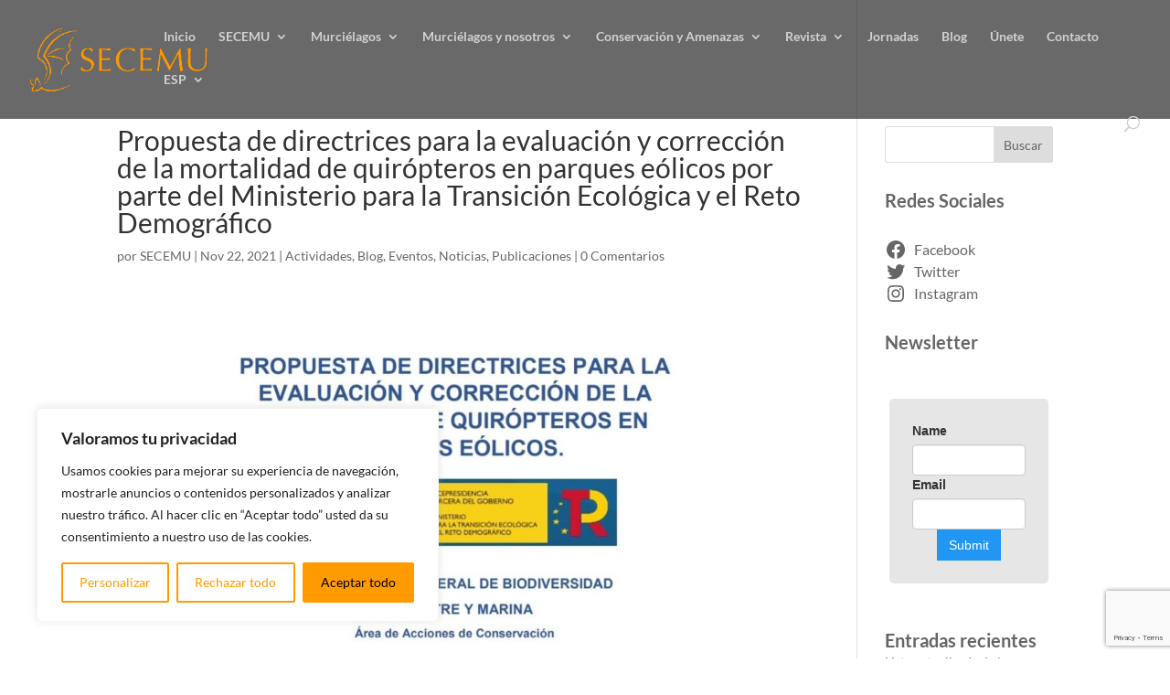

--- FILE ---
content_type: text/html; charset=utf-8
request_url: https://www.google.com/recaptcha/api2/anchor?ar=1&k=6LfSYmYoAAAAAMldGPnew2gFCXBPFGF-oL6Dv0j9&co=aHR0cHM6Ly9zZWNlbXUub3JnOjQ0Mw..&hl=en&v=PoyoqOPhxBO7pBk68S4YbpHZ&size=invisible&anchor-ms=20000&execute-ms=30000&cb=1vlxpca5k1cr
body_size: 48736
content:
<!DOCTYPE HTML><html dir="ltr" lang="en"><head><meta http-equiv="Content-Type" content="text/html; charset=UTF-8">
<meta http-equiv="X-UA-Compatible" content="IE=edge">
<title>reCAPTCHA</title>
<style type="text/css">
/* cyrillic-ext */
@font-face {
  font-family: 'Roboto';
  font-style: normal;
  font-weight: 400;
  font-stretch: 100%;
  src: url(//fonts.gstatic.com/s/roboto/v48/KFO7CnqEu92Fr1ME7kSn66aGLdTylUAMa3GUBHMdazTgWw.woff2) format('woff2');
  unicode-range: U+0460-052F, U+1C80-1C8A, U+20B4, U+2DE0-2DFF, U+A640-A69F, U+FE2E-FE2F;
}
/* cyrillic */
@font-face {
  font-family: 'Roboto';
  font-style: normal;
  font-weight: 400;
  font-stretch: 100%;
  src: url(//fonts.gstatic.com/s/roboto/v48/KFO7CnqEu92Fr1ME7kSn66aGLdTylUAMa3iUBHMdazTgWw.woff2) format('woff2');
  unicode-range: U+0301, U+0400-045F, U+0490-0491, U+04B0-04B1, U+2116;
}
/* greek-ext */
@font-face {
  font-family: 'Roboto';
  font-style: normal;
  font-weight: 400;
  font-stretch: 100%;
  src: url(//fonts.gstatic.com/s/roboto/v48/KFO7CnqEu92Fr1ME7kSn66aGLdTylUAMa3CUBHMdazTgWw.woff2) format('woff2');
  unicode-range: U+1F00-1FFF;
}
/* greek */
@font-face {
  font-family: 'Roboto';
  font-style: normal;
  font-weight: 400;
  font-stretch: 100%;
  src: url(//fonts.gstatic.com/s/roboto/v48/KFO7CnqEu92Fr1ME7kSn66aGLdTylUAMa3-UBHMdazTgWw.woff2) format('woff2');
  unicode-range: U+0370-0377, U+037A-037F, U+0384-038A, U+038C, U+038E-03A1, U+03A3-03FF;
}
/* math */
@font-face {
  font-family: 'Roboto';
  font-style: normal;
  font-weight: 400;
  font-stretch: 100%;
  src: url(//fonts.gstatic.com/s/roboto/v48/KFO7CnqEu92Fr1ME7kSn66aGLdTylUAMawCUBHMdazTgWw.woff2) format('woff2');
  unicode-range: U+0302-0303, U+0305, U+0307-0308, U+0310, U+0312, U+0315, U+031A, U+0326-0327, U+032C, U+032F-0330, U+0332-0333, U+0338, U+033A, U+0346, U+034D, U+0391-03A1, U+03A3-03A9, U+03B1-03C9, U+03D1, U+03D5-03D6, U+03F0-03F1, U+03F4-03F5, U+2016-2017, U+2034-2038, U+203C, U+2040, U+2043, U+2047, U+2050, U+2057, U+205F, U+2070-2071, U+2074-208E, U+2090-209C, U+20D0-20DC, U+20E1, U+20E5-20EF, U+2100-2112, U+2114-2115, U+2117-2121, U+2123-214F, U+2190, U+2192, U+2194-21AE, U+21B0-21E5, U+21F1-21F2, U+21F4-2211, U+2213-2214, U+2216-22FF, U+2308-230B, U+2310, U+2319, U+231C-2321, U+2336-237A, U+237C, U+2395, U+239B-23B7, U+23D0, U+23DC-23E1, U+2474-2475, U+25AF, U+25B3, U+25B7, U+25BD, U+25C1, U+25CA, U+25CC, U+25FB, U+266D-266F, U+27C0-27FF, U+2900-2AFF, U+2B0E-2B11, U+2B30-2B4C, U+2BFE, U+3030, U+FF5B, U+FF5D, U+1D400-1D7FF, U+1EE00-1EEFF;
}
/* symbols */
@font-face {
  font-family: 'Roboto';
  font-style: normal;
  font-weight: 400;
  font-stretch: 100%;
  src: url(//fonts.gstatic.com/s/roboto/v48/KFO7CnqEu92Fr1ME7kSn66aGLdTylUAMaxKUBHMdazTgWw.woff2) format('woff2');
  unicode-range: U+0001-000C, U+000E-001F, U+007F-009F, U+20DD-20E0, U+20E2-20E4, U+2150-218F, U+2190, U+2192, U+2194-2199, U+21AF, U+21E6-21F0, U+21F3, U+2218-2219, U+2299, U+22C4-22C6, U+2300-243F, U+2440-244A, U+2460-24FF, U+25A0-27BF, U+2800-28FF, U+2921-2922, U+2981, U+29BF, U+29EB, U+2B00-2BFF, U+4DC0-4DFF, U+FFF9-FFFB, U+10140-1018E, U+10190-1019C, U+101A0, U+101D0-101FD, U+102E0-102FB, U+10E60-10E7E, U+1D2C0-1D2D3, U+1D2E0-1D37F, U+1F000-1F0FF, U+1F100-1F1AD, U+1F1E6-1F1FF, U+1F30D-1F30F, U+1F315, U+1F31C, U+1F31E, U+1F320-1F32C, U+1F336, U+1F378, U+1F37D, U+1F382, U+1F393-1F39F, U+1F3A7-1F3A8, U+1F3AC-1F3AF, U+1F3C2, U+1F3C4-1F3C6, U+1F3CA-1F3CE, U+1F3D4-1F3E0, U+1F3ED, U+1F3F1-1F3F3, U+1F3F5-1F3F7, U+1F408, U+1F415, U+1F41F, U+1F426, U+1F43F, U+1F441-1F442, U+1F444, U+1F446-1F449, U+1F44C-1F44E, U+1F453, U+1F46A, U+1F47D, U+1F4A3, U+1F4B0, U+1F4B3, U+1F4B9, U+1F4BB, U+1F4BF, U+1F4C8-1F4CB, U+1F4D6, U+1F4DA, U+1F4DF, U+1F4E3-1F4E6, U+1F4EA-1F4ED, U+1F4F7, U+1F4F9-1F4FB, U+1F4FD-1F4FE, U+1F503, U+1F507-1F50B, U+1F50D, U+1F512-1F513, U+1F53E-1F54A, U+1F54F-1F5FA, U+1F610, U+1F650-1F67F, U+1F687, U+1F68D, U+1F691, U+1F694, U+1F698, U+1F6AD, U+1F6B2, U+1F6B9-1F6BA, U+1F6BC, U+1F6C6-1F6CF, U+1F6D3-1F6D7, U+1F6E0-1F6EA, U+1F6F0-1F6F3, U+1F6F7-1F6FC, U+1F700-1F7FF, U+1F800-1F80B, U+1F810-1F847, U+1F850-1F859, U+1F860-1F887, U+1F890-1F8AD, U+1F8B0-1F8BB, U+1F8C0-1F8C1, U+1F900-1F90B, U+1F93B, U+1F946, U+1F984, U+1F996, U+1F9E9, U+1FA00-1FA6F, U+1FA70-1FA7C, U+1FA80-1FA89, U+1FA8F-1FAC6, U+1FACE-1FADC, U+1FADF-1FAE9, U+1FAF0-1FAF8, U+1FB00-1FBFF;
}
/* vietnamese */
@font-face {
  font-family: 'Roboto';
  font-style: normal;
  font-weight: 400;
  font-stretch: 100%;
  src: url(//fonts.gstatic.com/s/roboto/v48/KFO7CnqEu92Fr1ME7kSn66aGLdTylUAMa3OUBHMdazTgWw.woff2) format('woff2');
  unicode-range: U+0102-0103, U+0110-0111, U+0128-0129, U+0168-0169, U+01A0-01A1, U+01AF-01B0, U+0300-0301, U+0303-0304, U+0308-0309, U+0323, U+0329, U+1EA0-1EF9, U+20AB;
}
/* latin-ext */
@font-face {
  font-family: 'Roboto';
  font-style: normal;
  font-weight: 400;
  font-stretch: 100%;
  src: url(//fonts.gstatic.com/s/roboto/v48/KFO7CnqEu92Fr1ME7kSn66aGLdTylUAMa3KUBHMdazTgWw.woff2) format('woff2');
  unicode-range: U+0100-02BA, U+02BD-02C5, U+02C7-02CC, U+02CE-02D7, U+02DD-02FF, U+0304, U+0308, U+0329, U+1D00-1DBF, U+1E00-1E9F, U+1EF2-1EFF, U+2020, U+20A0-20AB, U+20AD-20C0, U+2113, U+2C60-2C7F, U+A720-A7FF;
}
/* latin */
@font-face {
  font-family: 'Roboto';
  font-style: normal;
  font-weight: 400;
  font-stretch: 100%;
  src: url(//fonts.gstatic.com/s/roboto/v48/KFO7CnqEu92Fr1ME7kSn66aGLdTylUAMa3yUBHMdazQ.woff2) format('woff2');
  unicode-range: U+0000-00FF, U+0131, U+0152-0153, U+02BB-02BC, U+02C6, U+02DA, U+02DC, U+0304, U+0308, U+0329, U+2000-206F, U+20AC, U+2122, U+2191, U+2193, U+2212, U+2215, U+FEFF, U+FFFD;
}
/* cyrillic-ext */
@font-face {
  font-family: 'Roboto';
  font-style: normal;
  font-weight: 500;
  font-stretch: 100%;
  src: url(//fonts.gstatic.com/s/roboto/v48/KFO7CnqEu92Fr1ME7kSn66aGLdTylUAMa3GUBHMdazTgWw.woff2) format('woff2');
  unicode-range: U+0460-052F, U+1C80-1C8A, U+20B4, U+2DE0-2DFF, U+A640-A69F, U+FE2E-FE2F;
}
/* cyrillic */
@font-face {
  font-family: 'Roboto';
  font-style: normal;
  font-weight: 500;
  font-stretch: 100%;
  src: url(//fonts.gstatic.com/s/roboto/v48/KFO7CnqEu92Fr1ME7kSn66aGLdTylUAMa3iUBHMdazTgWw.woff2) format('woff2');
  unicode-range: U+0301, U+0400-045F, U+0490-0491, U+04B0-04B1, U+2116;
}
/* greek-ext */
@font-face {
  font-family: 'Roboto';
  font-style: normal;
  font-weight: 500;
  font-stretch: 100%;
  src: url(//fonts.gstatic.com/s/roboto/v48/KFO7CnqEu92Fr1ME7kSn66aGLdTylUAMa3CUBHMdazTgWw.woff2) format('woff2');
  unicode-range: U+1F00-1FFF;
}
/* greek */
@font-face {
  font-family: 'Roboto';
  font-style: normal;
  font-weight: 500;
  font-stretch: 100%;
  src: url(//fonts.gstatic.com/s/roboto/v48/KFO7CnqEu92Fr1ME7kSn66aGLdTylUAMa3-UBHMdazTgWw.woff2) format('woff2');
  unicode-range: U+0370-0377, U+037A-037F, U+0384-038A, U+038C, U+038E-03A1, U+03A3-03FF;
}
/* math */
@font-face {
  font-family: 'Roboto';
  font-style: normal;
  font-weight: 500;
  font-stretch: 100%;
  src: url(//fonts.gstatic.com/s/roboto/v48/KFO7CnqEu92Fr1ME7kSn66aGLdTylUAMawCUBHMdazTgWw.woff2) format('woff2');
  unicode-range: U+0302-0303, U+0305, U+0307-0308, U+0310, U+0312, U+0315, U+031A, U+0326-0327, U+032C, U+032F-0330, U+0332-0333, U+0338, U+033A, U+0346, U+034D, U+0391-03A1, U+03A3-03A9, U+03B1-03C9, U+03D1, U+03D5-03D6, U+03F0-03F1, U+03F4-03F5, U+2016-2017, U+2034-2038, U+203C, U+2040, U+2043, U+2047, U+2050, U+2057, U+205F, U+2070-2071, U+2074-208E, U+2090-209C, U+20D0-20DC, U+20E1, U+20E5-20EF, U+2100-2112, U+2114-2115, U+2117-2121, U+2123-214F, U+2190, U+2192, U+2194-21AE, U+21B0-21E5, U+21F1-21F2, U+21F4-2211, U+2213-2214, U+2216-22FF, U+2308-230B, U+2310, U+2319, U+231C-2321, U+2336-237A, U+237C, U+2395, U+239B-23B7, U+23D0, U+23DC-23E1, U+2474-2475, U+25AF, U+25B3, U+25B7, U+25BD, U+25C1, U+25CA, U+25CC, U+25FB, U+266D-266F, U+27C0-27FF, U+2900-2AFF, U+2B0E-2B11, U+2B30-2B4C, U+2BFE, U+3030, U+FF5B, U+FF5D, U+1D400-1D7FF, U+1EE00-1EEFF;
}
/* symbols */
@font-face {
  font-family: 'Roboto';
  font-style: normal;
  font-weight: 500;
  font-stretch: 100%;
  src: url(//fonts.gstatic.com/s/roboto/v48/KFO7CnqEu92Fr1ME7kSn66aGLdTylUAMaxKUBHMdazTgWw.woff2) format('woff2');
  unicode-range: U+0001-000C, U+000E-001F, U+007F-009F, U+20DD-20E0, U+20E2-20E4, U+2150-218F, U+2190, U+2192, U+2194-2199, U+21AF, U+21E6-21F0, U+21F3, U+2218-2219, U+2299, U+22C4-22C6, U+2300-243F, U+2440-244A, U+2460-24FF, U+25A0-27BF, U+2800-28FF, U+2921-2922, U+2981, U+29BF, U+29EB, U+2B00-2BFF, U+4DC0-4DFF, U+FFF9-FFFB, U+10140-1018E, U+10190-1019C, U+101A0, U+101D0-101FD, U+102E0-102FB, U+10E60-10E7E, U+1D2C0-1D2D3, U+1D2E0-1D37F, U+1F000-1F0FF, U+1F100-1F1AD, U+1F1E6-1F1FF, U+1F30D-1F30F, U+1F315, U+1F31C, U+1F31E, U+1F320-1F32C, U+1F336, U+1F378, U+1F37D, U+1F382, U+1F393-1F39F, U+1F3A7-1F3A8, U+1F3AC-1F3AF, U+1F3C2, U+1F3C4-1F3C6, U+1F3CA-1F3CE, U+1F3D4-1F3E0, U+1F3ED, U+1F3F1-1F3F3, U+1F3F5-1F3F7, U+1F408, U+1F415, U+1F41F, U+1F426, U+1F43F, U+1F441-1F442, U+1F444, U+1F446-1F449, U+1F44C-1F44E, U+1F453, U+1F46A, U+1F47D, U+1F4A3, U+1F4B0, U+1F4B3, U+1F4B9, U+1F4BB, U+1F4BF, U+1F4C8-1F4CB, U+1F4D6, U+1F4DA, U+1F4DF, U+1F4E3-1F4E6, U+1F4EA-1F4ED, U+1F4F7, U+1F4F9-1F4FB, U+1F4FD-1F4FE, U+1F503, U+1F507-1F50B, U+1F50D, U+1F512-1F513, U+1F53E-1F54A, U+1F54F-1F5FA, U+1F610, U+1F650-1F67F, U+1F687, U+1F68D, U+1F691, U+1F694, U+1F698, U+1F6AD, U+1F6B2, U+1F6B9-1F6BA, U+1F6BC, U+1F6C6-1F6CF, U+1F6D3-1F6D7, U+1F6E0-1F6EA, U+1F6F0-1F6F3, U+1F6F7-1F6FC, U+1F700-1F7FF, U+1F800-1F80B, U+1F810-1F847, U+1F850-1F859, U+1F860-1F887, U+1F890-1F8AD, U+1F8B0-1F8BB, U+1F8C0-1F8C1, U+1F900-1F90B, U+1F93B, U+1F946, U+1F984, U+1F996, U+1F9E9, U+1FA00-1FA6F, U+1FA70-1FA7C, U+1FA80-1FA89, U+1FA8F-1FAC6, U+1FACE-1FADC, U+1FADF-1FAE9, U+1FAF0-1FAF8, U+1FB00-1FBFF;
}
/* vietnamese */
@font-face {
  font-family: 'Roboto';
  font-style: normal;
  font-weight: 500;
  font-stretch: 100%;
  src: url(//fonts.gstatic.com/s/roboto/v48/KFO7CnqEu92Fr1ME7kSn66aGLdTylUAMa3OUBHMdazTgWw.woff2) format('woff2');
  unicode-range: U+0102-0103, U+0110-0111, U+0128-0129, U+0168-0169, U+01A0-01A1, U+01AF-01B0, U+0300-0301, U+0303-0304, U+0308-0309, U+0323, U+0329, U+1EA0-1EF9, U+20AB;
}
/* latin-ext */
@font-face {
  font-family: 'Roboto';
  font-style: normal;
  font-weight: 500;
  font-stretch: 100%;
  src: url(//fonts.gstatic.com/s/roboto/v48/KFO7CnqEu92Fr1ME7kSn66aGLdTylUAMa3KUBHMdazTgWw.woff2) format('woff2');
  unicode-range: U+0100-02BA, U+02BD-02C5, U+02C7-02CC, U+02CE-02D7, U+02DD-02FF, U+0304, U+0308, U+0329, U+1D00-1DBF, U+1E00-1E9F, U+1EF2-1EFF, U+2020, U+20A0-20AB, U+20AD-20C0, U+2113, U+2C60-2C7F, U+A720-A7FF;
}
/* latin */
@font-face {
  font-family: 'Roboto';
  font-style: normal;
  font-weight: 500;
  font-stretch: 100%;
  src: url(//fonts.gstatic.com/s/roboto/v48/KFO7CnqEu92Fr1ME7kSn66aGLdTylUAMa3yUBHMdazQ.woff2) format('woff2');
  unicode-range: U+0000-00FF, U+0131, U+0152-0153, U+02BB-02BC, U+02C6, U+02DA, U+02DC, U+0304, U+0308, U+0329, U+2000-206F, U+20AC, U+2122, U+2191, U+2193, U+2212, U+2215, U+FEFF, U+FFFD;
}
/* cyrillic-ext */
@font-face {
  font-family: 'Roboto';
  font-style: normal;
  font-weight: 900;
  font-stretch: 100%;
  src: url(//fonts.gstatic.com/s/roboto/v48/KFO7CnqEu92Fr1ME7kSn66aGLdTylUAMa3GUBHMdazTgWw.woff2) format('woff2');
  unicode-range: U+0460-052F, U+1C80-1C8A, U+20B4, U+2DE0-2DFF, U+A640-A69F, U+FE2E-FE2F;
}
/* cyrillic */
@font-face {
  font-family: 'Roboto';
  font-style: normal;
  font-weight: 900;
  font-stretch: 100%;
  src: url(//fonts.gstatic.com/s/roboto/v48/KFO7CnqEu92Fr1ME7kSn66aGLdTylUAMa3iUBHMdazTgWw.woff2) format('woff2');
  unicode-range: U+0301, U+0400-045F, U+0490-0491, U+04B0-04B1, U+2116;
}
/* greek-ext */
@font-face {
  font-family: 'Roboto';
  font-style: normal;
  font-weight: 900;
  font-stretch: 100%;
  src: url(//fonts.gstatic.com/s/roboto/v48/KFO7CnqEu92Fr1ME7kSn66aGLdTylUAMa3CUBHMdazTgWw.woff2) format('woff2');
  unicode-range: U+1F00-1FFF;
}
/* greek */
@font-face {
  font-family: 'Roboto';
  font-style: normal;
  font-weight: 900;
  font-stretch: 100%;
  src: url(//fonts.gstatic.com/s/roboto/v48/KFO7CnqEu92Fr1ME7kSn66aGLdTylUAMa3-UBHMdazTgWw.woff2) format('woff2');
  unicode-range: U+0370-0377, U+037A-037F, U+0384-038A, U+038C, U+038E-03A1, U+03A3-03FF;
}
/* math */
@font-face {
  font-family: 'Roboto';
  font-style: normal;
  font-weight: 900;
  font-stretch: 100%;
  src: url(//fonts.gstatic.com/s/roboto/v48/KFO7CnqEu92Fr1ME7kSn66aGLdTylUAMawCUBHMdazTgWw.woff2) format('woff2');
  unicode-range: U+0302-0303, U+0305, U+0307-0308, U+0310, U+0312, U+0315, U+031A, U+0326-0327, U+032C, U+032F-0330, U+0332-0333, U+0338, U+033A, U+0346, U+034D, U+0391-03A1, U+03A3-03A9, U+03B1-03C9, U+03D1, U+03D5-03D6, U+03F0-03F1, U+03F4-03F5, U+2016-2017, U+2034-2038, U+203C, U+2040, U+2043, U+2047, U+2050, U+2057, U+205F, U+2070-2071, U+2074-208E, U+2090-209C, U+20D0-20DC, U+20E1, U+20E5-20EF, U+2100-2112, U+2114-2115, U+2117-2121, U+2123-214F, U+2190, U+2192, U+2194-21AE, U+21B0-21E5, U+21F1-21F2, U+21F4-2211, U+2213-2214, U+2216-22FF, U+2308-230B, U+2310, U+2319, U+231C-2321, U+2336-237A, U+237C, U+2395, U+239B-23B7, U+23D0, U+23DC-23E1, U+2474-2475, U+25AF, U+25B3, U+25B7, U+25BD, U+25C1, U+25CA, U+25CC, U+25FB, U+266D-266F, U+27C0-27FF, U+2900-2AFF, U+2B0E-2B11, U+2B30-2B4C, U+2BFE, U+3030, U+FF5B, U+FF5D, U+1D400-1D7FF, U+1EE00-1EEFF;
}
/* symbols */
@font-face {
  font-family: 'Roboto';
  font-style: normal;
  font-weight: 900;
  font-stretch: 100%;
  src: url(//fonts.gstatic.com/s/roboto/v48/KFO7CnqEu92Fr1ME7kSn66aGLdTylUAMaxKUBHMdazTgWw.woff2) format('woff2');
  unicode-range: U+0001-000C, U+000E-001F, U+007F-009F, U+20DD-20E0, U+20E2-20E4, U+2150-218F, U+2190, U+2192, U+2194-2199, U+21AF, U+21E6-21F0, U+21F3, U+2218-2219, U+2299, U+22C4-22C6, U+2300-243F, U+2440-244A, U+2460-24FF, U+25A0-27BF, U+2800-28FF, U+2921-2922, U+2981, U+29BF, U+29EB, U+2B00-2BFF, U+4DC0-4DFF, U+FFF9-FFFB, U+10140-1018E, U+10190-1019C, U+101A0, U+101D0-101FD, U+102E0-102FB, U+10E60-10E7E, U+1D2C0-1D2D3, U+1D2E0-1D37F, U+1F000-1F0FF, U+1F100-1F1AD, U+1F1E6-1F1FF, U+1F30D-1F30F, U+1F315, U+1F31C, U+1F31E, U+1F320-1F32C, U+1F336, U+1F378, U+1F37D, U+1F382, U+1F393-1F39F, U+1F3A7-1F3A8, U+1F3AC-1F3AF, U+1F3C2, U+1F3C4-1F3C6, U+1F3CA-1F3CE, U+1F3D4-1F3E0, U+1F3ED, U+1F3F1-1F3F3, U+1F3F5-1F3F7, U+1F408, U+1F415, U+1F41F, U+1F426, U+1F43F, U+1F441-1F442, U+1F444, U+1F446-1F449, U+1F44C-1F44E, U+1F453, U+1F46A, U+1F47D, U+1F4A3, U+1F4B0, U+1F4B3, U+1F4B9, U+1F4BB, U+1F4BF, U+1F4C8-1F4CB, U+1F4D6, U+1F4DA, U+1F4DF, U+1F4E3-1F4E6, U+1F4EA-1F4ED, U+1F4F7, U+1F4F9-1F4FB, U+1F4FD-1F4FE, U+1F503, U+1F507-1F50B, U+1F50D, U+1F512-1F513, U+1F53E-1F54A, U+1F54F-1F5FA, U+1F610, U+1F650-1F67F, U+1F687, U+1F68D, U+1F691, U+1F694, U+1F698, U+1F6AD, U+1F6B2, U+1F6B9-1F6BA, U+1F6BC, U+1F6C6-1F6CF, U+1F6D3-1F6D7, U+1F6E0-1F6EA, U+1F6F0-1F6F3, U+1F6F7-1F6FC, U+1F700-1F7FF, U+1F800-1F80B, U+1F810-1F847, U+1F850-1F859, U+1F860-1F887, U+1F890-1F8AD, U+1F8B0-1F8BB, U+1F8C0-1F8C1, U+1F900-1F90B, U+1F93B, U+1F946, U+1F984, U+1F996, U+1F9E9, U+1FA00-1FA6F, U+1FA70-1FA7C, U+1FA80-1FA89, U+1FA8F-1FAC6, U+1FACE-1FADC, U+1FADF-1FAE9, U+1FAF0-1FAF8, U+1FB00-1FBFF;
}
/* vietnamese */
@font-face {
  font-family: 'Roboto';
  font-style: normal;
  font-weight: 900;
  font-stretch: 100%;
  src: url(//fonts.gstatic.com/s/roboto/v48/KFO7CnqEu92Fr1ME7kSn66aGLdTylUAMa3OUBHMdazTgWw.woff2) format('woff2');
  unicode-range: U+0102-0103, U+0110-0111, U+0128-0129, U+0168-0169, U+01A0-01A1, U+01AF-01B0, U+0300-0301, U+0303-0304, U+0308-0309, U+0323, U+0329, U+1EA0-1EF9, U+20AB;
}
/* latin-ext */
@font-face {
  font-family: 'Roboto';
  font-style: normal;
  font-weight: 900;
  font-stretch: 100%;
  src: url(//fonts.gstatic.com/s/roboto/v48/KFO7CnqEu92Fr1ME7kSn66aGLdTylUAMa3KUBHMdazTgWw.woff2) format('woff2');
  unicode-range: U+0100-02BA, U+02BD-02C5, U+02C7-02CC, U+02CE-02D7, U+02DD-02FF, U+0304, U+0308, U+0329, U+1D00-1DBF, U+1E00-1E9F, U+1EF2-1EFF, U+2020, U+20A0-20AB, U+20AD-20C0, U+2113, U+2C60-2C7F, U+A720-A7FF;
}
/* latin */
@font-face {
  font-family: 'Roboto';
  font-style: normal;
  font-weight: 900;
  font-stretch: 100%;
  src: url(//fonts.gstatic.com/s/roboto/v48/KFO7CnqEu92Fr1ME7kSn66aGLdTylUAMa3yUBHMdazQ.woff2) format('woff2');
  unicode-range: U+0000-00FF, U+0131, U+0152-0153, U+02BB-02BC, U+02C6, U+02DA, U+02DC, U+0304, U+0308, U+0329, U+2000-206F, U+20AC, U+2122, U+2191, U+2193, U+2212, U+2215, U+FEFF, U+FFFD;
}

</style>
<link rel="stylesheet" type="text/css" href="https://www.gstatic.com/recaptcha/releases/PoyoqOPhxBO7pBk68S4YbpHZ/styles__ltr.css">
<script nonce="s7e8NvJM147RvxgAoGz6hw" type="text/javascript">window['__recaptcha_api'] = 'https://www.google.com/recaptcha/api2/';</script>
<script type="text/javascript" src="https://www.gstatic.com/recaptcha/releases/PoyoqOPhxBO7pBk68S4YbpHZ/recaptcha__en.js" nonce="s7e8NvJM147RvxgAoGz6hw">
      
    </script></head>
<body><div id="rc-anchor-alert" class="rc-anchor-alert"></div>
<input type="hidden" id="recaptcha-token" value="[base64]">
<script type="text/javascript" nonce="s7e8NvJM147RvxgAoGz6hw">
      recaptcha.anchor.Main.init("[\x22ainput\x22,[\x22bgdata\x22,\x22\x22,\[base64]/[base64]/[base64]/[base64]/[base64]/[base64]/KGcoTywyNTMsTy5PKSxVRyhPLEMpKTpnKE8sMjUzLEMpLE8pKSxsKSksTykpfSxieT1mdW5jdGlvbihDLE8sdSxsKXtmb3IobD0odT1SKEMpLDApO08+MDtPLS0pbD1sPDw4fFooQyk7ZyhDLHUsbCl9LFVHPWZ1bmN0aW9uKEMsTyl7Qy5pLmxlbmd0aD4xMDQ/[base64]/[base64]/[base64]/[base64]/[base64]/[base64]/[base64]\\u003d\x22,\[base64]\\u003d\\u003d\x22,\[base64]/ChcKKwpTCosO8w4ZEwpnCkzsMSF9tw5LDr8KGPAkKLMK5w7RNdlnCoMOPKl7CpHtZwqE/wrVMw4JBKzMuw6/DmcK+UjPDsRIuwq/[base64]/CrcK+wqXChMOzwotrWWUvIhQjbGcNbMOawpHCiQPDg0swwoZPw5bDl8KVw64Gw7PCvcKfaQARw5YRYcKCTjzDtsOWLMKraRd2w6jDlTLDm8K+Q2wPAcOGwpDDowUAwqfDgMOhw41yw6bCpAhELcKtRsO/[base64]/wpzCmMOow6vDlhrDtsOYw6bCr0wSOgDCmcOCw7dmWMOrw6x/w73CoSRUw5FNQ11xKMOLwoVVwpDCt8Klw4R+f8KpDcOLecKQLGxPw74Zw5/CnMOxw4/CsU7CnlJ4aFEMw5rCnTstw79bN8KFwrB+f8OsKRdkTEAlY8K+wrrChC4hOMKZwr99WsOeJsK0wpDDk3Msw4/CvsK+wrdww50+ccOXwpzCkDDCncKZwqnDrsOOUsKhQDfDiTTCuiPDhcK/wqXCs8Oxw7tIwrs+w5fDj1DCtMOXwqjCm17DhMKiO04BwrMLw4pnV8KpwrYpbMKKw6TDgTrDjHfDqQw5w4NJwpDDvRrDmcK1b8Oawo7ClcKWw6UzM0PDpyZnwqxLwrlfwoJAw4paG8KCNSDCmcKJw6/Co8KiZUhswpV/bg9Ww7PDsHPCpHAeQcOVBV7DgnbDi8K8wp7DmyMhw6zDvMKsw58kXcKPwpfDmk3DjHXDujIVwobDll3Du18EP8OVEsOkwrfCpQjDjhTDqMKtwoR8wqZ/[base64]/wr5Xw79pw4fCq1ZEwrZ7LijCocOceMOYwqFGw4nDmDJiwr9rw6PDr0bDnWHChsKfwrsFOMK0NMKwQwDCrsOKCMKAw7NLwpvCrQldw6sBKEHCik1hw4MVHAtNWmDCsMKKwqDDgcOzLzd/wrbDtU8ZZMOFHQ90w59+wqzCkQTDpkTDv0XDocOHwo0ZwqxJwpLCjsOiTMOVdCLCpMKDwpYFw55iw71Iw7ltw4Yvw5puwoY+a3YAw6FiJ3sSGRvCq3kpw7XDjsKlwrPCmMKwF8OSKsO4wrB8woY+ZE/[base64]/CjCfCrnpVXigRw4DDq8O4wp12wrMsw7/DksKWMQzDlMKQwpEXwrB0NMOxYyjCtsORwoTChsO+wojDmkg6w5DDkx0Twp4Zcg3CicOXBxZ0RhAwE8OWasOXOlJSEsKcw5rDlURewrQ8HmfDg0hBw6fCo1rDlMKGMTZ7w7DClVsKwr7CuC9bY3XDqDXCmRbClMOTwrrCn8O/[base64]/w6zCsMOWwqMWYMKXw4jCsirDgsOcPxvDksO/wpgmRBF0P8KFGUVBw5t1aMKlwq7CvcKfLMOaw6/DgMKOwr3CqhJtw5RYwpgew5/[base64]/[base64]/MsKrwrELw5VmasONw6NnwqMWw7nDg0zCssOQw59aHSVuw5lZJg3Di2jDq1VfIFlDw7sJN1hawpEXesOmfMKvwoXDsmXDmcOHwpnDu8K6w6B4NA/[base64]/FgnCsibDlcOyImLDjcOjw5HCim9KZMOUVQzDrsKmWMOXPsKQw54ewoNSwrfCk8O7wqrDmMKPwqIIwoTCkcORwpPDiXLDnHt2GGBuUzEcw6hkJsO5woNNwqjDrWIWJU7CoWgow5Afwq9Hw6TChTXChEE1w63CtUAZwoDDn3nDmmFHw616wroaw5Y/TV7Cm8KtXsOIwpbDpsOFwq9ZwoVCb1YsTSpDAFDCsUIFfsOLw7DCiyYJIC7DrQcLX8Kyw4zDhsK0asOEw4JNw4smwofCryZiw4Z2LRQscQtWPcO9McOUw6pSwrnDq8O1wohwFMK8woJgE8OWwrQDJzwkwpt/w7PCjcO5McOmwpLDkcO3w63Cq8OXJEkIGn3ChB1Mb8O2wozDsmjDrGDDsEfChcOpw7x3Oh3DpC7DvcK7P8Kfw74zw6kPw7LClsOLwp9PUTrCliJPcD9fwqTDmsK9EcOUwprCsXx6wqUWQg/[base64]/[base64]/CjsOXwp1kOsKkw7LDicKHw7U2KMO1ZcO5MwPCvTHCtMObw4doVMOSNMK5w7R1HcKHw5LDlVYvw6XDngzDjxgeJAp9wqsARsKSw77DhlTDu8Kswq7DkFUaGsKHHsK1FnfCpiLClC5pIR/[base64]/CjznDjMKUw4xBLGMkWhAaw7nDtcO1w4zCusOPV2LDn2BuasK3w4sEeMOLw4nChBQyw5zCkMKMEg4BwrZce8OwMcOfwrJaK0DDlUhFZ8OaPxPDgcKFX8KHeHfDtV3DmcOGcS8zw4Raw6rCuzXDmEvClirCtMKIwr7CgsKbY8O/w5VLOsOuwpMTw6pxQcOcTHPCqwZ8wpjDhsKPwrDDkz7DmQvCoEx6bcOuSMKiVFHDj8O/wpJyw7IacQjCvBjDpcKmwrjCpsKuwrbDgsK+w63DnFbClWEbNwHDox9Xw7/[base64]/[base64]/DgsO+w7/CnMOqw6ArwrFVwofCuMKywrzCoMOwwp4xw4jClQ/[base64]/ClUwRUVnCuDjCnmTDmR/[base64]/DjT92w5M9w63CpsKFOBkXd8OOHQfDvnDDly05BTk7wpl8w4DCpjnDumrDsX12wrHCmkjDsUp4wrElwpzCjinDvMK2w4BkFww1YMKfw43ChsOZw63Dr8KDwoLDpXg9fMO0wrptw4PDqcOqJEh/wrrDlk8mbsKaw5fCkcO9CcO6woUYLcOoLMKnXGhHwpQwDMOpwofDhwnCocOtRTQVZhEbw67CuBZ8woTDijVRc8K0wpF+YMKPw6LDp1PDi8OzwoDDmHRtDAbDqMKQNXLCj0JFPSXDrMOUwojChcOJwqvCoC/CvsKdJhPClsKVwpQ8w4fDk0xHw4cINcK1XsKew6/DucK6aB5uw4/DlFU3fCRUW8Kww7wSVcOjwqXColTDoQ8rb8OrFgLCucKtwpfDrcKTw7nDpEAHQDBxWmF/[base64]/w7kGUMKuwq08w63DtcOJKz/DusKIaj3CmErCkMOdOsObw43CjVw2wojCgsO1wonDnMKtwrTCtHQVIMOVfXh0w6rCtsKXwqrDg8KTwoHDqsKrwrk0w6JkbcKywr7CjAUTRFB2w5A+csKYwp/ClMOfw7pqwp3ClMOPbcOrwqzChsO2clXDssKtwo4lw5sWw41ddnIawot9PDUCfMK8Z13DslQ9KVYSw5rDp8OpdcO/UsOIwr5aw4BuwrHCoMK6worDqsKXcgrCr1/[base64]/wop9w7fDuxrCqR3CkS/CtcOQw6nDg8O/wqMewoomYRV7YBB3w7/DhmfDly3CiyjCkMKvOGREe1FRwqkqwod0YsKpw7Z/MXrCrsKzw6vCiMKBc8O1WsKCw4nCv8OgwoPDkR/CjsOLw4rDiMOrWEptw47DtcOqwrHChnc7wrPDsMOGwoPCnnNTwr5HHcKBaRDCmsK6w6cOTcOGM3jDpyxxBmxmO8KFw5pBJQ7DiXDCuDlvP3A+SjLCmcOPwozCpVPCqSY3WAp/wqd+EXw1wo/CsMKPwqBjw7lPw7DDssKcwowjw70wwovDoTbCjBHCrsKHwonDpBPCtHjDjcKGwoQTwoYew4IHNsORwpjDly4VecK/[base64]/[base64]/[base64]/DpMKOakjClQLDhzLCjT5ZEsKWM0rCrx9tw4Vbw7h9wo/DiFITwoB7wprDh8KPw6JzwrvDt8KQKistLMKWWsKYK8K0w4vDgl/[base64]/DoAx0VsKXWsOdwp7CgsOwTsKpwpLCnBXDv8OsVzIeXBtmT2bDk2DCtcKAI8OIWMOJTDvCrGIlMS9/I8KGw7Iqw43CvTgDJglvDcO/w71LQWodVDRiw4kIwpcsLkl4DMKwwphlwq4uTVVZCFp8FQLDt8O3NWRJwpPDv8KoNcKiAkLDpynCjRE6Y1zDucKkfsKiVMOSwo3DgF/Cjjgtw5zDkQnCpsK9w6kQD8ODw61iwoQqwpnDgMK5w6nCicKrZcOzLyU3A8OLB0YYe8Kfw4bDji/ChcOwwqzCs8O3CD3Crhs4Q8OnOiLCncOAG8OLX17DpMOoWcOQPsKEwrPDuwMow7QOwrHDiMOTwql1YyTDnMOIw7ImNTd3w5pgAMOtPznDgMOmTQJyw43CvA1INMOEJ3LDk8OXw6vCkC/CrQ7CjMOyw6bChmgQU8K6Pj/CkWbDtMKcw5dOwpvDjcO0wpMlOV/[base64]/Cgg5cwo1BwqkHw5JPw5/Dk8O2XsOgwp80wpd5GMK0GMODYCvCnn7CncObWsKdWsOrwrxow7VRNcOkw4QpwosNw6Q0AsKuwqvCuMOyUkoCw7kywp/DpMOeIcO3w7jCiMKCwrNbwqPDhMKUw4fDg8OXGCcwwqtNw6YgQj55w6dkCsORPcKPwqpiwotiwpXCksKUwq0MMsKPwpnCksK3PljDkcKKS3Vgw6ZYZGPCnMOoL8OZwrLCpsKXwqDDu3sYw6/CuMKLwpA5w57CvQDCucOOwrjCkMK9wpJNRx3DozNpaMOkA8K7SMKhY8ORZsO6woNYUTDDqMKJbMOzdBBDXcK8w50Tw6zCgcKxw6Mww43DqMOUw7/DjktLTjgVZzNTGSvDmcOMw5HDrcO8cR9sDwbCl8K9JXIMw79XXT5Jw4M6TR19AsKiwrDChyE9K8OoRcO9W8KWw5R9w4fCpwl2w6fDhsOjbcKiQMKjC8ONwrkgYRbCvknCgcK/WsO7HS/DnkwmAD5mw5AEwrHDj8Kfw4tkW8OMwpwtw4LDni5mwo/DpgjDnsOLPyFqwrhmI2tlw5bCqU7DvcKBA8KRfidyUsKMwqTCkSzDnsKffMKHw7fCsQnDuwskc8KLf0vDjcO0wq8owoDDmn/DsH1yw5R5UA7Cl8KbCMOgwoTDtC9pHyB8YMOnfsKsIznCi8OtJcKbw5RtUcK8woByS8OSwqIHVBTCvsO8w5PDt8OBw6UgXRxRwofDhA0vVnzCihoUwpV5wpDDknU+woc+Ait8w5U+wojDtcOnw5PDjwwzwpYAMcKvw71hMsO3wr3CgsOzZ8O/w6YRVgQkw6rCocK0UBzDmcOxwpxSw73CgXlSwpQWSsO8wofDpsKVHcKpRyjDmxQ8Sn7CrsKNN0jDv1nDs8KIwqnDhsOhw5wuFR3Di03Do3xdwpg7fMKpFsOVDXrCqMOhwrEmwok/[base64]/[base64]/DmjQQIETCjMKoX23DrQXDmyrCs047wp1CcmzCvcORa8K7wo7CusKHw5PCqE8BMMO1Xz/[base64]/XWbCu8KATRZJXnhXw5fCmTbDj3/DoFI4YsK1cifCq2xMb8KALsOjMcOpw5nDmsK5MEgsw7vCksOgw6EeGjdsRUnCoTl/w6LCqMORWzjCrkdDMTbDh0vDisKPJxN5aVfDkWJfw7MEwo3Ch8OhwpfCqHLCucOFBsOXw7/DiCkDwpDDtSjDnVJlSXXDpVVNwoMjNsOPw48Wwopiwporw7cow5BvTcKlw5wzwonCpR1gSyPCksKWWsKlOMO8w5UxF8OeTRbCiXAYwrbCljXDnWBJwrk/w7kpNBcrI1rDjHDDosO2HMOmez7DvsK+w6lGACR0w7zCpcKpdT/DiRdSw5/Du8KhwqXCp8KfR8KDfWZlZTdXwp4owqBlw4JRwqTCs0TDk1jDvxRdw5/Djk0Iw49zcXBBw73CmBLCq8KfABpJfHjDl2bDqsKZOFbDgsOdw6RAcD4vwo43bcKEKsO/[base64]/DlMOGwrjDphoodxvDlkcNwoPCvX3DshYHwoA2LMODwo/DjMOcw6vCu8ORT1rDuyUzw4bDnMOlE8OHw5w/w43CkGjDrSHDp13CrFNvQ8OQVCfDoTVzw7bDhGUawp4+w4V0G1zDgsOqIsKAVcOFdMO6ZcKVQsKFRTJwIMKOEcOAbF1Sw5jDnxfChlvCrRPCsh/DsE1lw6YqGsOPCmVUwpfDrzEgAXrCgQISwqrDljbDisKTw67DuEArw4XDvF0dwp3DvMKzwp7Dg8K2aXjCn8KvamILwpgawrBGwrvClUHCsiPDn2BJXMKtw6ssbsKrwo4CS1LDisOzaCdBK8KFwo/CvgPCsHcWC20pw7LCncO+WsOqw65Cwoxewr4lw7dxc8Kiw4vDvsO3L3/DncOhwpvDhcOsMVzClcKnworCknXDpkvDiMO8QSUFR8Kuw4pGw7TDnVPDhsOYAsKvUAXDlXPDgcO3BMOjN28tw6QEIcObwp8pM8OXPj0vwoPCm8OuwoB9wqNncD/Dlg4Aw7/CmsOGwp3DksKQw7IAMBXDqcKbA3AbwrDCkMKYAik3CcOIwo3CrgnDjcKUSmUuwo/CkMKfO8OCbUbCo8O3w4HDlsOiw63DoVkgw5wndUlgwppRD1ESOyDDkMKvHT7Cpk3DnxTDlcOvVxPCucKzPinDhHvCqldjCMOuwofCtGjDiHA+EEDDqzvDjMKCwrwZNUgMX8OqXsKWw5LCmcOJIyzDsibDgMKoFcO/wpLDnsK7fGrDv1LDqi1SwqDChcOcGsOIfRR6XzHCo8K8FMOCN8K/K0vCqsOTCsKjR2HDnR7CtMOnAsKBw7VXwo3Cs8KOw7HDtD1JDEnDlTQ/wrfDsMO9dsKxw5TCtA/[base64]/[base64]/Cm8OTVMKgQcOCdcO7woHCkiXClcKTw5DCrU1/D00dw41FSArDkMKwDHdzHH5Ewrdaw7DCk8OeDTLCmMOUL2nDv8OUw6PChVzCpsKYSMKcNMKYwq9QwqwFw7bDsgPCkiXCtsKEw5dGWCtVPMKWwo7DtGrDjsOoJBzDoncaw4HCpMOhwq4gwr7CpMOjwrvDjR7DtFUgd0/CjBxnLcOXUMKZw58vTMKoasOiAQQLw7PCtsK6ThDCjMKewpgeSFfDm8OMw5ldwosmcsOwR8KNTS7Cp00/[base64]/Cp2/Cm8ObbcODw7jDoAU9dHzDu8ObwqnCgFQELVvDvMKMd8Kew7h1wp7DvcKMXVfDl2/DvgDCo8KTwrDDoXpHe8OOa8ODAMKewoV1wp3CgRjDjsOrw4oGJMKsbcOeasKSQcK3w6tSw7xywrR7SMOAwp7DisKewohXwqrDpsOgw6xfwo5DwqYnw4zCmWxIw4MEw6/DncKIwpfCmA3CqlnChyzDhjnDlMOiwobDjMKHwo0dKAQJXkpQeinCpzzDocKpw53DqcK0HMK2w5VGKWbCg0giUhXDhw1OdsOObsKkKQ3DiXzDvyHCsU/DryrCi8OQD0lRw7LDn8O/[base64]/[base64]/[base64]/LkrCrcOqBcOWwptRJ8KMe1XDoMKuW8KRNznCl07DgcKDwqPCkzHCtsKGN8OQw4PCuBQRARLCjQ4rw4zDgcK9R8KdFsKLGcKuwr3DqnvClMOWwqrCscKwYX5kw47Cm8KWwqXCiREhR8OvwrDDoRZewoLDkcKGw6fDhMOiwqbDq8KfDcOEwo/ChE/DgUnDpzATw71Swo7CnmAhwq/[base64]/w6Q0ZyF7wprDr8Kvw5/CvsK9wrDDk8Kdw7g7TXs8Y8Kgw50yYGtaHCBbFVDDtMO8wpQDJMKuw48vT8K9XEbCvR/DrcKnwp3DhVogw7nCulJaEsKKworDuVczRsOZfmrCqcKxwqjDk8OkBcOXWMKcwoLCnxTCtzwmJG7CtsKQIsKGwo/CinTDlcKBw5ZOw4TCpWzCmRLCvMK1asKGw5M2JMKXw7PDj8OWw5EBwqPDpmjCvz1vVR0TPlEmScKXXXzCixjDiMOAw7jDgsOjw5Yqw6XCrwBEwodbwrTDoMKuaVEfJsK+dMOyacO/wprCjsOqw4vClFXDiChnPMOKFMK0d8KQCsOtw6PDvnYYwq7CqD1+wocYw74hw5DDnMK+wo3Cm1LCqVDDg8OFKzfDuyLCnsKTNnBlwrJ/[base64]/[base64]/CrmRuBjLChMONw4bDlSFUUcKEw5tFw67CtcKEwpPDmMOTOMKmwpQzCMOQY8KgQMODGXQIwqPCtcKeNMKjU0FDKsOSCzXDlcODwos5RBvDnUvCtxzCq8OvwpPDnTHCviDCi8O0wqQFw5x6wr0jwpzCicKtwqXCmTlaw75xS1/Do8KhwqJFVWQHUGlBQnrDtsKkCikSIyZVSsOzG8O+KcK7VT/CrcOfNSLCmMKlGsOAw4jDgCcqKh8Pw7shA8Kow6/Cjg1XUcK/VDTDnMKUwrlww5sAB8O5JxPDvz/CqC4zw608w6fDosKSw4XDhGMcLnhzdMOLFMONDsOHw4DDnQlgwqTDn8OxSXEbUMOmXMOgwqvDvsK8HBnDsMKEw7QYw5wyZyzDr8KoTT3Cv2Bswp/[base64]/CvjcPXMOxw5x/[base64]/[base64]/DpcOdRMOGVH/[base64]/CiUXCuwvClRPCmMKOwqrChcKPdMO8a8KdbUBgw5Z0w5/CuWHDkMOtV8O9w7tyw6PDnQ5NOSDDgDHCnXhkw6rDgR0CLQzCo8KAYBplw5J3esOaAU/[base64]/w4rDokoRX8KMwrLClcOabwzDlk8PJcOoHzd0w67DhMO0XX/DhCkUTcOfw75oen8wfBrDrMOnw7ZLGsK+cm3Cg33DvcKfw4Eew5AqwrvCvGTDo3FqwqLDq8K2w7lBHMKSDsOyEzDDtcKTIn5KwqETeQkOVFHDmMKiwpUMeVlsEMKywrPCnW7DkMKcw4VPw5VbwrrDtcORG1cuBMOIYgrDvRPDosOYwrUFOG/Dr8Kua07DjsKXw4wpwrFbwoNSKXPDkMOpacKxd8OmIml/w67Cs2VbP0jCrHBwAMKYISwuwoHCjMK5MHnDrcKhZMKgwpzCtcKbPMOHwoVjwoPDk8K8cMOHwo/DisOPW8KnJAPCmDPCpEkcTcKGw5fDm8OWw5UKw4IuJ8Kzw6xHMWnDvyJqaMKNJ8K3CgtJw4g0Q8KoBsOgwoHCqcKVw4R8aGPDr8KswqrCoUrDqw3DmsK3SsKGwo/Dol/Dp1vCtXTCuHgdwp83SsKlwqHCqMOowptnwqHDnsK6Mj18w7tQesOhZn9ewr4owqPDmldabn/CmTfCosK/[base64]/DocKqw7nDikzDh8Ktw4fDgQFnwpJww5Akw5IMeCs7AsKPw4UVwpbDscK/wpnDm8KmTSTCrcKOOxkIbsKnb8OdUcKgw7pBMsKQwo8xIELDm8KuwqTCimdUwqHDlBXDqRvCiDcOe0xqwqfCtlnCosKlXcOlw4gyDcKnAMOiwpzCgRVGSWkTPcK9w71awpRiwqkKw4XDmgfCiMORw64pw4jCv0cNw7I/Q8ONJWXCv8K9w5PDqSXDgcKtwozCoQ8/wqo6wp4fwpglw64LAMO5HWHDnHfCvsOGDifCs8KXwqvCgcKrSA9JwqXDqiZdGnXDqWfCunYqwodrwoDDrsO+GGthwpAQPMKlFwnDoVwYd8O/wo3DnjXCtcKUwq4GVSfCpFl7NVnCqlY2woTDgDV/w5fCjsKIbmbCgMOOw5rDtz5yCGdkw49LajjCmTESw5fDp8KxwobDpizChsO/MmDCtVjCt31NMls1w6IRHMOTIMK8wpTDgiXDpTDDmENeL0sowpAIOMKFwr9Cw7YhQ3NDGMOQfAXCpsOPQEUuwqjCg23CukvCnivDiUJpdUMOw6dGw4XDhWTCqF/CqcOxwrEyw4PClQQAFwhEwq/CvnwWIBNGOCPCvMOpw5AhwrIcw6EyOMKILsKVw4IEwqwVG3rDqcOYw4BGw6LCtB03woEJKsKtw43Du8KDOsKwOgfCvMKrw6rDknl4QzJuwqM7OMOPL8KeAkLCoMOVw4vCi8OkBsOIc2wMHBQawovCk35Cw7vCuE/CmkkcwqnCqsOlw6vDvDTDicK5JEEbFcKpw4TDo15QwpLDl8OaworCr8KDFDXCrDdvAx5vbifDgXLCk0nDlGU2wrYyw5/Do8O5QFwnw5DDp8KLw7c+R0zDg8KkVsOvSsO9F8KUwpFiVXU1w49Tw7LDhU/Dt8KEdsKNw73Dp8KTw4vDmBV8al9Vw6JwGMK+w7UCJyHDpTvCr8K1w5jDpcKhw5rCnMK8L3DDr8K9wo7CmVzCvMObN3fCvMK5w7HDjlHCnj0OwpIVw4/Dr8OPZXVPKT3CssOvwqDDncKQS8O5E8ObIMKrK8KVJcKcdVnCh1BoJ8Kgw5vCn8ORwp/Cs1ozC8ODwrLDscOzSnsHwpzCmcKMMV7Cuyg6US3Dnx0mdMKZYjLDrlEjdn3Cn8KxSTPCqmsowq55NMOzfcKTw7XDnsOQw4VfwqzCkXrCncKbwpbCu1o7w6nCmMKowqoGwqxdOMOJwowvLMOfDEsrworChcK1w7hJw4tNwr/Ci8OHb8OqEcO0MMK8AcOZw78BLhLDrVPDt8OEwpoDcMOCXcKiISLDhcKxwpA+wrvDgBnDoVfCncKBw551w7UKXsK4wp7DkMO/I8O4YsKzwo7Dgm4Mw6RsVxNowosywowkw64qbgIjwrPDjnVWJcK5wqVJwrnDszvCtTpRWUXCkW3CpMOdwpBxwqvCrkvDgsOhwpnDksOxVg8FwqbCpcOXDMOPw6HDmEzDmUnCrMOOw57DlMKWa1fDkFfDhnbDnMKRNMOnUHwWdV0fwqnCsylAwr3DqsKNY8Kyw4/CtlM7w79qT8K+wqQuEzNSIz/CvnDCuX0wRMKnw7MnEMO0wo1zBCLCtTADw6zDt8OVLcOYdsK/E8OBwqDDg8KLw6NGwr10Q8OyemrDr1Fvw7HDjTPDrUkuw6AfEMOdwrJ/wqHDn8OLwr8MY0NVw6PCgMOmMC7CjcK/HMKlw4g+woEPN8ObBcOifMKvw70xXMODJg7CoyEqRVIWw7rDpGsDwqHCoMKPbcKIVsOowqjDvcOaEHPDj8K8NHk0woHCocOiM8OZIH/Dl8KIcgjCo8K3wq5Iw6BVwrHDr8KjX113BsOqWnDCvC1RDMKYDD7CpcKTw6ZANSzCnG/CqnrCvwTDuxgWw7xiw4XChXDCqyB7SMOnICgzw7zDt8KVdAjDhTTCn8OYwqMaw6EXwqk3XlHCsgLCosK7w6JGwoMsRF8Gw7RBZ8OPHMKqZ8OGwqwzw4LDpTVjw5DDjcKQGxbCl8Ozwqc0wp7CksKTM8OmZlfCmHbDlBDCvUXCi0PDpDRjw6lQwoPDpMK8w4V/wpRkDMOOBGhXw6HCvMKqw5/DoW9Lw4sFw6nCgMOdw6lcQUrCtMK1d8OQw4wiw6nCksKKFMKxAmpnw7sjLVEkw4LComLDkiHCpsKSw4AhLkjDiMKHGMOnwrNSCH/DusKQYsKMw4DCn8O6UsKaRwQMQcO0LTILw67CosKDDMK2wrU1DsKPN2sNW1huwoBOPcK6w6HCo2vChiHDoG8FwrzCs8Oqw63Cp8OtHMKsQjEOwpEWw61CUsKlw5ZNJgx2w51QYl0zN8OQw5/[base64]/[base64]/DomEyw68twpFeAk9dPHDDn8Obw5PCmyPCscO1EjTCmhvCpcK5I8KXKjzCjsOYCMKbwqNBD358AcOhw618w7/CiWV2wqPCtcK4N8KNwowaw4IfJsOfCgbDicKxIMKWIQNvwonCtMOOCcK6w5QFw59wIwQOwrXDhDFaccKlDsKjVGMQwoQKwqDCucOtP8Kzw697OcOhDsKvHgtDwqXDmcKuFsK4S8KvWMObEsOhO8OvR2Q7KsOcwqELw6/[base64]/w75cIiIPwqzCucOxSXbChBYDc8O8F8O0EMKbw7QVOgfDgsOMw4TDrsKNw6XCkxTCmRnDpRvDm0HCpBbCh8OgwpfDjT/CgiVPTcKMwrTClUHCsWHDnWwiw7I3wqzDpsKyw6nDkiRodcOzw6jDg8KJZsOJw5bDrMKrwpPCkiVSw4gXwpduw7pUwr7CrDNmw410HAPChMOFECvDgEfDv8O2D8Ouw5NRw7Y0IsK6wqvDvMObOV/CizooMDXDl1xywrU5w5zDvnkhDFjCp1wfLsK9SzNjw6YMIGtJw6LDlcOoQBZ7woVWw5puw54KZMOaScOdwofCisK5wqnDssOlw7MRw5zChSlsw7rDqw3CucKFDTnCoUTDkMOVAcOCKzUZw6AGw6gKOnHCrwp/wpo8w49uPFkjXMOBHcOtZMKcG8O9w41nw7jCiMOqB2DDkn5ZwoAcVMKnwpXDnAM4XUzDogHDiUJsw5TCsicrV8O7ERTCoDbCkxRUXTfDh8KPw65YbMK5DcO7woJfwpVRwpcyJnxxwr/[base64]/Dn8KMw4dtQsOvwoDDocKVMQPCmGTDj8KUwqUuwoBfw5ktIjrCrGJ7w4oUbTfCtcO3TcO4bjrCh1owZcOxwrQ4b1FYOMOEwozCsyQ/w4zDs8Oaw43CksO3GlhoScKXw7/CpcOHRHzDkcOkw4/[base64]/U23DmcOBDnQcw47ClQ7CnkEqw5TDoMK1wpN8w67Ck8KnQsOJCcKcF8KFwrsVDXjCr0xJY1zCn8OyaRQTCcKFwqM3wqQkQ8Oaw7hLwqJswpMQaMO4A8O/w7tvWXV7w651w4LCrsOpZMKgSRXClMKXw4Fxw7TCjsKHc8OcwpDDlcOEwpt9w4DCp8OGCnjDj20swo/Ck8OJYU9wcsOcJlbDscKawoVRw6vDlMOuw44XwrrDsUxRw612wp8zwrYyQjPCl3vCk2/[base64]/w6nCswsfwqnCl1oIw71rw4vClQMzwolfw4nCssKHalfDhQZSOcOqTcKPwpjCssOMcjUZNcO/[base64]/CvMOqMWTCmStAZytow7/CvATCgjzDnB02dG3DjCHCnH1qZwstw7XCtcOVYVrDgUdWEQp/dcO7wqbDslhjw4EDwq8sw5IlwozCh8KxGBXCj8KRw4Q8wrPDr206wqAMBmtTRkDCmjfCjHA/[base64]/JcOQw5HClsO+wpfDjUvDocKrw4/Du8KYWnjCulQOccKJwr3DhMK0w451J18yKhzCsHpnwozCih5/[base64]/CtcKWTjfCo8O0woNFwpbDvsO5woZYbsObwpkKwpUEwpjDnlEAw7NAbMOEwqosYcOkw5DCocKBw5gdw7bDlsO5A8OHwoF7w77CoxdYfsOowoo6w4vCkFfCtT3DtWYawptrT0fDiW/DrwFNwqXChMOJNQ90wqkZMxzCmMKyw5zClTTCuyDDqm3DrcOjwr1kwqcyw7fChV7CnMKhdsK1w44WZ1NPw5cVwrpLdFVMPMKFw4RAw7/Duy89wrzCqmHCmWHCg2xkwqjCv8KGw6zCtCMUwo1Gw7orScObwrPCh8KBwpHCt8O7WnsqwoXDocKOIj/DoMObw680wr3DlcK0w44VQGPDhsOSYB/CqcOTwrtEWktawrl3FsOBw7LCr8KOKQs6wrQ1WMO2w6B1JQAdw4tFYxDDjsO8P1TDg1Qqb8KIwqvCqcO8w4jDi8O3w74vwo3DjsK1wrBHw5HDusOdwqXCu8OzBC80w5rCtsOTw6DDqwQtAylvw7HDg8O4PF/DqXrDlMO1RWHCqMOGY8KHwofDvsORw4PDgsKYwo17w70TwoJ2w7nDlVTCvH/DtCzDm8Ktw7/DmQZ3woZdcsKbCsKrBMKwwrPCpsK9e8KQwqd0OV5ZOsKbE8Oqw7cZwpp+YMK3wpw/aTd+w5NqHMKIwog+w5fDiR96RDfDocOywqPCn8OUCzzCosOFwpATwpV/[base64]/DmwV5w4/DuEBfw63Cq8KPwqnDo8OmwoDCunDDkiRzw4DCjyvCvcKLZUA1w4TCs8OIDnLCpMKiw7YYDxrDlnvCo8KnwpDCvjkawoDCrTTCtcOpw68qwp8gw7HDiggDFsK/wqrDtGk4M8OnVMKrAT7Do8KvGSrCucOAw7Qlw50mBTPCvMK+wpVwQcOZwqACTcKQU8OibsK1OApWw4Arwrpqw4HDr0fDlhDCsMOjwp/[base64]/Ci8Ouw6HCqBHDsMK5w7fCrTw4wrrChCvDiMK0AAkzBBjDjMOwWSfDq8K+w6Mvw5PCoHIJw5Uvw7/[base64]/CiWhVwqHChUzDvDfDoMKlZkkCw4jCpjnDthTDh8KEw5/Cj8KUw5Zvwpl4IQrCsHo4w53Dv8OwAsKQw7LChsK/wpVTGcOeE8O5wqBcw58NbTURHBnDisOOw7bDhyfChDnDvXDCjDE5cGNHWlrCl8O4c2wqwrbCucO5wpQmPsOLw7EKbXHCuhoOw6nCucKSw7jDgF8pWz3Cti11wr0FFcOCwr/[base64]/CqsOxYMKPATgIwqpoIsKtccKrw5pAw5bCk8O1QwEPw68+wofCogXCl8OhcMK5GzvDpcOgwqpJw4Myw7XDjELDrlRow747EC7ClRcUBMOgwpbDuU45w53Cq8OCXGwTw7HCv8OYw6rDp8OIdDJMwrcrwr/[base64]/dSLDqzjCv8K9PGULw4JRKDTCr8KtD8K7wpRwwop5wrrDmcKsw5ZEw7fCiMOMw7HCiXR5SAPCkMKVwrXDsU1jw50pwoDCmUVZw6vCv1PCucKiw618w5jDhcOuwr4uR8OFBsO9w5DDpcK3wqN4VH4Hw51rw7zCpAbChDxPZQcEElzCnMKKScKZwoV/E8OrVcKZaxwQZ8O2ACgLwoBMwoQYRcKdCcOkw6LCi0LCvgEmEcKkwr/DqCwGdsKIKsO4MFcgw6vDvMOhPxzDocK9w6VnR3PDg8OvwqZhfcO/SQPCnwNtwqorwo7DvMKGf8OpwqDCisKYwqbCoFwrw4vCjMKUGDTDm8Ovw7t5D8K/[base64]/UCTCvhUAworChxcBAsOvAWFbWsObwonDkcOiw5HDg0U5bMK9DcKTIsOUw4U2DsKeHcOnwqvDlFvCr8OVwopEwp/CmjEELWXCqMOMwqFUO2Flw7hTw65hYsKTw4HCk0ZLw6dcHjfDq8K8w5B+w5nDgMK7dcK7AQZoK2FcVMORwo3Cq8KvTxJAw4Ybw7TDtsOawohzw7XDtyIFw67CtjXCmETCtMKiwr8Nwr/ClsOxw6s6w4vDncOlw67DmMOSZ8KtLSDDmRMuwp3CtcKVwpZuwpjDrcOiw6AJMSXDh8OUw6ASwo9Qwq/CvAFrw4AewrbDuR91wr50YF7CvsKow7wXPVAdwrHCrMOYD15xEMK/[base64]/CgMKcw4DDi8Krwr7Dh8OAwo9aY8O1w6PCtsOkw7wRYSrDlV5rVQE/w4Vvwpxhw7XDrgrDnTgLMlTDgsOFV0zCgjDDrcK7HgbCjcKhw6XCvcK+DUZzESZxIsKdw6EoGxHCoFZMw6/DqBpKwo0FwqzDs8K+B8OWw5bCocKJGnXDlMO3IcONw6ZswrbCgsKvFmfDh0Mlw4bDiBQQRcK+aXpsw4zCt8Oxw5HDkMKIM3rCvzYTK8OkCcOua8OAw6lxBC7Dp8OZw7TDusOVwq3ClcKNw7MOEcKmwoXDjMO1eA3CpMKqe8ONw45+wpzCmsKiwpt7LcOfecK/wqAgwqzCpsKARjzDpsKnw7TDnSgywqckHMK/wqpJAGzDkMKlRUAYw63Dgn18wrrCpVDCi0rClTnCuCUpwrjDucOdw4zDqcO6wqpzS8OuY8KOf8KfOhLCtsKTDnk7wpLDiDlowo5AfD9ZEhERw5LDmMKZwrPDosK5w7cJwoUWYScUwoZmcyLCm8OZw5TDgMKQw6HDkDHDsF0NwoXCs8OJNMOPZwzCok/DhlfCgMKqRQ4WUWvCgkPDscKBwpRnZhd0w6TDoR4BYnvCmWXCnyQITR7CpsKrUcO1aj5TwpVrFcKqw6JuU344asOow4nChsK+CwkMw6PDusKxDE4gf8OeJcKTWjTCl3MMwp/DjMKEwpInACXDjcKnfcKmQEnCmSzCgcKvfjM9KSbDrcODwoUAwpFRMsKBD8KNwr7CssOHPWBrw6Y2asOqI8Oqw6rCum5YKcK8wpppODABF8OBw6jCqUHDt8Olw5XDgcKiw7fChsKEI8KcRDJfT0rDt8K9w7gFL8Kfw7TDnw\\u003d\\u003d\x22],null,[\x22conf\x22,null,\x226LfSYmYoAAAAAMldGPnew2gFCXBPFGF-oL6Dv0j9\x22,0,null,null,null,1,[21,125,63,73,95,87,41,43,42,83,102,105,109,121],[1017145,971],0,null,null,null,null,0,null,0,null,700,1,null,0,\[base64]/76lBhnEnQkZnOKMAhk\\u003d\x22,0,0,null,null,1,null,0,0,null,null,null,0],\x22https://secemu.org:443\x22,null,[3,1,1],null,null,null,1,3600,[\x22https://www.google.com/intl/en/policies/privacy/\x22,\x22https://www.google.com/intl/en/policies/terms/\x22],\x22WSJfQDVCG/2+d4KRpbficqtpIbnZGxeikNXHxVbNt5g\\u003d\x22,1,0,null,1,1768953164401,0,0,[83],null,[222],\x22RC-7thpYbj-_GSjFA\x22,null,null,null,null,null,\x220dAFcWeA5YhgEQIYEeaHvpJpJ2-GvfKSZxKgJ_J17iq0YWos4SgGy38AlnZptMV9KpvwazmH-vurvJIOgzWqODg4VKfL24N_mLhA\x22,1769035964082]");
    </script></body></html>